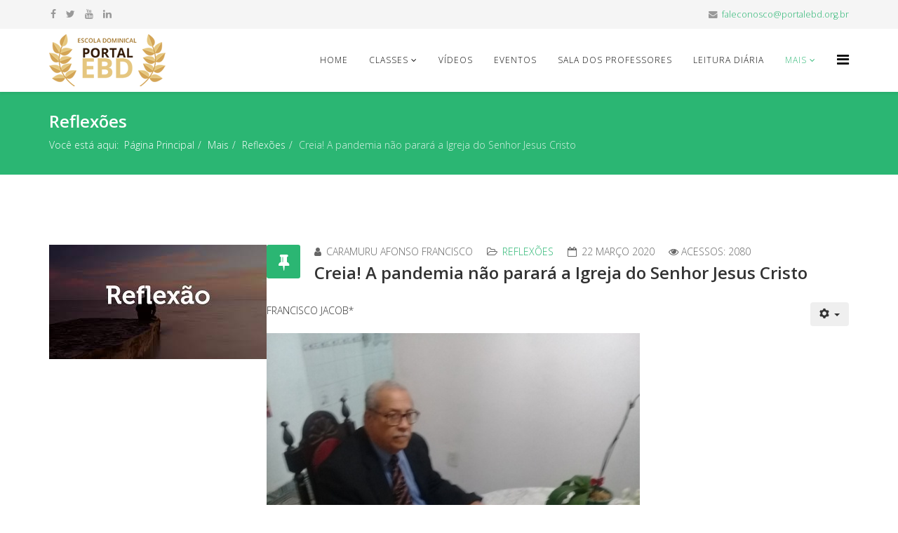

--- FILE ---
content_type: text/html; charset=utf-8
request_url: https://portalebd.org.br/mais/reflexoes/5103-creia-a-pandemia-nao-parara-a-igreja-do-senhor-jesus-cristo
body_size: 9221
content:
<!DOCTYPE html>
<html xmlns="http://www.w3.org/1999/xhtml" xml:lang="pt-br" lang="pt-br" dir="ltr">
    <head>
        <meta http-equiv="X-UA-Compatible" content="IE=edge">
        <meta name="viewport" content="width=device-width, initial-scale=1">
                <!-- head -->
        <base href="https://portalebd.org.br/mais/reflexoes/5103-creia-a-pandemia-nao-parara-a-igreja-do-senhor-jesus-cristo" />
	<meta http-equiv="content-type" content="text/html; charset=utf-8" />
	<meta name="og:image" content="https://portalebd.org.br/images/cwattachments/833_7010d22f4de463b96c5a239011af590f.pdf" />
	<meta name="author" content="Caramuru Afonso Francisco" />
	<meta name="generator" content="Joomla! - Open Source Content Management" />
	<title>Portal EBD - Creia! A pandemia não parará a Igreja do Senhor Jesus Cristo</title>
	<link href="/images/ebd.png" rel="shortcut icon" type="image/vnd.microsoft.icon" />
	<link href="/plugins/system/bdthemes_shortcodes/css/shortcode-ultimate.css" rel="stylesheet" type="text/css" />
	<link href="/plugins/system/bdthemes_shortcodes/css/font-awesome.min.css" rel="stylesheet" type="text/css" />
	<link href="/plugins/system/bdthemes_shortcodes/shortcodes/note/css/note.css" rel="stylesheet" type="text/css" />
	<link href="https://portalebd.org.br/plugins/content/cwattachments/cwattachments/assets/css/cwattachments.css?24" rel="stylesheet" type="text/css" />
	<link href="//fonts.googleapis.com/css?family=Open+Sans:300,300italic,regular,italic,600,600italic,700,700italic,800,800italic&amp;subset=latin" rel="stylesheet" type="text/css" />
	<link href="/templates/shaper_helix3/css/bootstrap.min.css" rel="stylesheet" type="text/css" />
	<link href="/templates/shaper_helix3/css/font-awesome.min.css" rel="stylesheet" type="text/css" />
	<link href="/templates/shaper_helix3/css/legacy.css" rel="stylesheet" type="text/css" />
	<link href="/templates/shaper_helix3/css/template.css" rel="stylesheet" type="text/css" />
	<link href="/templates/shaper_helix3/css/presets/preset3.css" rel="stylesheet" type="text/css" class="preset" />
	<link href="/templates/shaper_helix3/css/frontend-edit.css" rel="stylesheet" type="text/css" />
	<link href="/media/jui/css/chosen.css?e03fb6df04246e050fed75a6d4d5b3e1" rel="stylesheet" type="text/css" />
	<link href="/media/com_finder/css/finder.css?e03fb6df04246e050fed75a6d4d5b3e1" rel="stylesheet" type="text/css" />
	<style type="text/css">
#sunote_696c7035cc55f.su-note { -webkit-border-radius:10px;border-radius:10px;}
    .cwattachments .overlay .cmask .ccaption .ctitle {
      font-size: 16px;
    }
  body{font-family:Open Sans, sans-serif; font-weight:300; }h1{font-family:Open Sans, sans-serif; font-weight:800; }h2{font-family:Open Sans, sans-serif; font-weight:600; }h3{font-family:Open Sans, sans-serif; font-weight:normal; }h4{font-family:Open Sans, sans-serif; font-weight:normal; }h5{font-family:Open Sans, sans-serif; font-weight:600; }h6{font-family:Open Sans, sans-serif; font-weight:600; }#sp-top-bar{ background-color:#f5f5f5;color:#999999; }
	</style>
	<script src="/media/jui/js/jquery.min.js?e03fb6df04246e050fed75a6d4d5b3e1" type="text/javascript"></script>
	<script src="/media/jui/js/jquery-noconflict.js?e03fb6df04246e050fed75a6d4d5b3e1" type="text/javascript"></script>
	<script src="/media/jui/js/jquery-migrate.min.js?e03fb6df04246e050fed75a6d4d5b3e1" type="text/javascript"></script>
	<script src="/plugins/system/bdthemes_shortcodes/js/shortcode-ultimate.js" type="text/javascript"></script>
	<script src="https://portalebd.org.br/plugins/content/cwattachments/cwattachments/assets/js/cwattachments.front.js" type="text/javascript"></script>
	<script src="/media/system/js/caption.js?e03fb6df04246e050fed75a6d4d5b3e1" type="text/javascript"></script>
	<script src="/templates/shaper_helix3/js/bootstrap.min.js" type="text/javascript"></script>
	<script src="/templates/shaper_helix3/js/jquery.sticky.js" type="text/javascript"></script>
	<script src="/templates/shaper_helix3/js/main.js" type="text/javascript"></script>
	<script src="/templates/shaper_helix3/js/frontend-edit.js" type="text/javascript"></script>
	<script src="/media/jui/js/chosen.jquery.min.js?e03fb6df04246e050fed75a6d4d5b3e1" type="text/javascript"></script>
	<script src="/media/jui/js/jquery.autocomplete.min.js?e03fb6df04246e050fed75a6d4d5b3e1" type="text/javascript"></script>
	<script type="text/javascript">


  /**
   * Filters
   */
jQuery(document).ready(function(){
  jQuery(".cwafilters").on( "click", ".cwbutton", function( event ) {

    var $button = jQuery( event.currentTarget );
    // get group key
    var $buttonGroup = $button.parents(".button-group");
    var filterGroup = $buttonGroup.attr("data-filter-group");

    if(filterGroup == "tags") {
      $container = jQuery(this).closest(".cwattachments").find(".calbum");
      jQuery(this).closest(".cwattachments.list").find(".cwFiltersAlbum").find(".is-checked").removeClass("is-checked");
      jQuery(this).closest(".cwattachments.list").find(".cwFiltersAlbum").find(".cwbutton[data-filter='*']").addClass("is-checked");

      jQuery(this).closest(".cwattachments_module").find(".cwFiltersModule").find(".is-checked").removeClass("is-checked");
      jQuery(this).closest(".cwattachments_module").find(".cwFiltersModule").find(".cwbutton[data-filter='*']").addClass("is-checked");
    
    } else if(filterGroup == "albums") {
      $container = jQuery(this).closest(".cwattachments").find(".calbum");
      jQuery(this).closest(".cwattachments.list").find(".cwFilters").find(".is-checked").removeClass("is-checked");
      jQuery(this).closest(".cwattachments.list").find(".cwFilters").find(".cwbutton[data-filter='*']").addClass("is-checked");
      
      jQuery(this).closest(".cwattachments_module").find(".cwFiltersModule").find(".is-checked").removeClass("is-checked");      
      jQuery(this).closest(".cwattachments_module").find(".cwFiltersModule").find(".cwbutton[data-filter='*']").addClass("is-checked");
    
    } else if(filterGroup == "cats") {
      $container = jQuery(this).closest(".cwattachments_module").find(".calbum");
      jQuery(this).closest(".cwattachments_module").find(".cwattachments.list").find(".cwFiltersAlbum").find(".is-checked").removeClass("is-checked");
      jQuery(this).closest(".cwattachments_module").find(".cwattachments.list").find(".cwFiltersAlbum").find(".cwbutton[data-filter='*']").addClass("is-checked");
       
      jQuery(this).closest(".cwattachments_module").find(".cwattachments.list").find(".cwFilters").find(".is-checked").removeClass("is-checked");
      jQuery(this).closest(".cwattachments_module").find(".cwattachments.list").find(".cwFilters").find(".cwbutton[data-filter='*']").addClass("is-checked");
    
    }  
    
    jQuery(this).closest(".cwFilters").find(".cwbutton").removeClass("is-checked");

    jQuery(this).addClass("is-checked");

    var filter = jQuery(this).data("filter");
    
    var container = $container.find(".cwaitem");
    
    container.each( function(){
      
      filter = filter.replace(".","");

      if(jQuery(this).hasClass(filter) || filter == "*"){
        jQuery(this).removeClass("disabled");
      }
      else {
        jQuery(this).addClass("disabled");
      }

    });

    
  });
});









/**
 * Filters
 * NOT USED *************************
 */
/*
jQuery(document).ready( function() {
  jQuery("xcwattachments-833 .cwFilters .cwbutton").on("click", function() {
    console.log("xxx");
    jQuery(this).closest(".cwFilters").find(".cwbutton").removeClass("is-checked");
    jQuery(this).addClass("is-checked");

    var filter = jQuery(this).data("filter");
    
    var container = jQuery(this).closest(".cwattachments").find(".cwaitem");
    
    container.each( function(){
      
      filter = filter.replace(".","");
      console.log(filter);
      if(jQuery(this).hasClass(filter) || filter == "*"){
        jQuery(this).removeClass("disabled");
      }
      else {
        jQuery(this).addClass("disabled");
      } 
      
    });
  });
});
*/

jQuery(function($){ initTooltips(); $("body").on("subform-row-add", initTooltips); function initTooltips (event, container) { container = container || document;$(container).find(".hasTooltip").tooltip({"html": true,"container": "body"});} });jQuery(window).on('load',  function() {
				new JCaption('img.caption');
			});
var sp_preloader = '1';

var sp_gotop = '1';

var sp_offanimation = 'default';

	jQuery(function ($) {
		initChosen();
		$("body").on("subform-row-add", initChosen);

		function initChosen(event, container)
		{
			container = container || document;
			$(container).find(".advancedSelect").chosen({"disable_search_threshold":10,"search_contains":true,"allow_single_deselect":true,"placeholder_text_multiple":"Digite ou selecione algumas op\u00e7\u00f5es","placeholder_text_single":"Selecione uma op\u00e7\u00e3o","no_results_text":"Sem resultados correspondentes"});
		}
	});
	
jQuery(document).ready(function() {
	var value, searchword = jQuery('#mod-finder-searchword98');

		// Get the current value.
		value = searchword.val();

		// If the current value equals the default value, clear it.
		searchword.on('focus', function ()
		{
			var el = jQuery(this);

			if (el.val() === 'Pesquisar...')
			{
				el.val('');
			}
		});

		// If the current value is empty, set the previous value.
		searchword.on('blur', function ()
		{
			var el = jQuery(this);

			if (!el.val())
			{
				el.val(value);
			}
		});

		jQuery('#mod-finder-searchform98').on('submit', function (e)
		{
			e.stopPropagation();
			var advanced = jQuery('#mod-finder-advanced98');

			// Disable select boxes with no value selected.
			if (advanced.length)
			{
				advanced.find('select').each(function (index, el)
				{
					var el = jQuery(el);

					if (!el.val())
					{
						el.attr('disabled', 'disabled');
					}
				});
			}
		});
	var suggest = jQuery('#mod-finder-searchword98').autocomplete({
		serviceUrl: '/component/finder/?task=suggestions.suggest&amp;format=json&amp;tmpl=component',
		paramName: 'q',
		minChars: 1,
		maxHeight: 400,
		width: 300,
		zIndex: 9999,
		deferRequestBy: 500
	});});
	</script>
	<meta property="og:url" content="https://portalebd.org.br/mais/reflexoes/5103-creia-a-pandemia-nao-parara-a-igreja-do-senhor-jesus-cristo" />
	<meta property="og:type" content="article" />
	<meta property="og:title" content="Creia! A pandemia não parará a Igreja do Senhor Jesus Cristo" />
	<meta property="og:description" content="FRANCISCO JACOB* Creia! A pendemia não parará a Igreja do Senhor Jesus Cristo - Francisco Jacob Ferreira Filename: jacob_pandemia.pdf Size: 190.52 KB .cwat..." />
	<meta property="og:image" content="https://portalebd.org.br/images/Artigos/reflexoes/reflexão.jpg" />
	<meta property="og:image:width" content="600" />
	<meta property="og:image:height" content="315" />

            </head>

    <body class="site com-content view-article no-layout no-task itemid-142 pt-br ltr  sticky-header layout-fluid off-canvas-menu-init">

        <div class="body-wrapper">
            <div class="body-innerwrapper">
                <div class="sp-pre-loader"><div class="sp-loader-clock"></div></div><section id="sp-top-bar"><div class="container"><div class="row"><div id="sp-top1" class="col-sm-6 col-md-6"><div class="sp-column "><ul class="social-icons"><li><a target="_blank" href="https://www.facebook.com/portalescoladominical" aria-label="facebook"><i class="fa fa-facebook"></i></a></li><li><a target="_blank" href="https://twitter.com/EBDPortal?lang=pt-br" aria-label="twitter"><i class="fa fa-twitter"></i></a></li><li><a target="_blank" href="https://www.youtube.com/user/Portalebd" aria-label="youtube"><i class="fa fa-youtube"></i></a></li><li><a target="_blank" href="https://br.linkedin.com/in/portal-escola-dominical-2522045b" aria-label="linkedin"><i class="fa fa-linkedin"></i></a></li></ul></div></div><div id="sp-top2" class="col-sm-6 col-md-6"><div class="sp-column "><ul class="sp-contact-info"><li class="sp-contact-email"><i class="fa fa-envelope" aria-hidden="true"></i> <a href="mailto:faleconosco@portalebd.org.br">faleconosco@portalebd.org.br</a></li></ul></div></div></div></div></section><header id="sp-header"><div class="container"><div class="row"><div id="sp-logo" class="col-xs-8 col-sm-3 col-md-3"><div class="sp-column "><div class="logo"><a href="/"><img class="sp-default-logo hidden-xs" src="/images/logo_ebd.png" alt="Portal EBD"><img class="sp-default-logo visible-xs" src="/images/logo_ebd.png" alt="Portal EBD"></a></div></div></div><div id="sp-menu" class="col-xs-4 col-sm-9 col-md-9"><div class="sp-column ">			<div class='sp-megamenu-wrapper'>
				<a id="offcanvas-toggler" href="#" aria-label="Helix Megamenu Options"><i class="fa fa-bars" aria-hidden="true" title="Helix Megamenu Options"></i></a>
				<ul class="sp-megamenu-parent menu-fade hidden-sm hidden-xs"><li class="sp-menu-item"><a  href="/"  >Home</a></li><li class="sp-menu-item sp-has-child"><a  href="#"  >Classes</a><div class="sp-dropdown sp-dropdown-main sp-menu-right" style="width: 240px;"><div class="sp-dropdown-inner"><ul class="sp-dropdown-items"><li class="sp-menu-item"><a  href="/classes/adultos"  >Adultos</a></li><li class="sp-menu-item"><a  href="/classes/jovens"  >Jovens</a></li><li class="sp-menu-item"><a  href="/classes/juvenis"  >Juvenis</a></li><li class="sp-menu-item"><a  href="/classes/juniores"  >Juniores</a></li><li class="sp-menu-item"><a  href="/classes/adolescentes"  >Adolescentes</a></li><li class="sp-menu-item"><a  href="/classes/jardim-maternal-e-bercario"  >Jardim, Maternal e Berçario</a></li><li class="sp-menu-item"><a  href="/classes/pre-adolescente"  >Pré-Adolescente</a></li><li class="sp-menu-item"><a  href="/classes/primario"  >Primário</a></li><li class="sp-menu-item"><a  href="/classes/jovens-adultos-betel"  >Jovens e Adultos Betel</a></li><li class="sp-menu-item sp-has-child"><a  href="#"  >Discipulando</a><div class="sp-dropdown sp-dropdown-sub sp-menu-right" style="width: 240px;"><div class="sp-dropdown-inner"><ul class="sp-dropdown-items"><li class="sp-menu-item"><a  href="/classes/discipulando/1-ciclo"  >1º Ciclo</a></li><li class="sp-menu-item"><a  href="/classes/discipulando/2-ciclo"  >2º Ciclo</a></li><li class="sp-menu-item"><a  href="/classes/discipulando/3-ciclo"  >3º Ciclo</a></li><li class="sp-menu-item"><a  href="/classes/discipulando/4-ciclo"  >4° Ciclo</a></li></ul></div></div></li></ul></div></div></li><li class="sp-menu-item"><a  href="/videos"  >Vídeos</a></li><li class="sp-menu-item"><a  href="/eventos"  >Eventos</a></li><li class="sp-menu-item"><a  href="http://salaprofessor.portalebd.org.br/index.php"  >Sala dos Professores</a></li><li class="sp-menu-item"><a  href="/leitura-diaria"  >Leitura Diária</a></li><li class="sp-menu-item sp-has-child active"><a  href="#"  >Mais</a><div class="sp-dropdown sp-dropdown-main sp-menu-right" style="width: 240px;"><div class="sp-dropdown-inner"><ul class="sp-dropdown-items"><li class="sp-menu-item"><a  href="/mais/quem-somos"  >Quem Somos</a></li><li class="sp-menu-item"><a  href="/mais/estudos-biblicos"  >Estudos Bíblicos</a></li><li class="sp-menu-item current-item active"><a  href="/mais/reflexoes"  >Reflexões</a></li></ul></div></div></li></ul>			</div>
		</div></div></div></div></header><section id="sp-page-title"><div class="row"><div id="sp-title" class="col-sm-12 col-md-12"><div class="sp-column "><div class="sp-page-title"><div class="container"><h2>Reflexões</h2>
<ol class="breadcrumb">
	<span>Você está aqui: &#160;</span><li><a href="/" class="pathway">Página Principal</a></li><li><a href="#" class="pathway">Mais</a></li><li><a href="/mais/reflexoes" class="pathway">Reflexões</a></li><li class="active">Creia! A pandemia não parará a Igreja do Senhor Jesus Cristo</li></ol>
</div></div></div></div></div></section><section id="sp-main-body"><div class="container"><div class="row"><div id="sp-component" class="col-sm-12 col-md-12"><div class="sp-column "><div id="system-message-container">
	</div>
      
<article class="item item-page" itemscope itemtype="http://schema.org/Article">
	<meta itemprop="inLanguage" content="pt-BR" />
	
	
		<div class="pull-left entry-image full-image">
		<img
			 src="/images/Artigos/reflexoes/reflexão.jpg" alt="" itemprop="image"/>
	</div>

	<div class="entry-header has-post-format">
		<span class="post-format"><i class="fa fa-thumb-tack"></i></span>
						<dl class="article-info">

		
			<dt class="article-info-term"></dt>	
				
							<dd class="createdby" itemprop="author" itemscope itemtype="http://schema.org/Person">
	<i class="fa fa-user"></i>
					<span itemprop="name" data-toggle="tooltip" title="Escrito por ">Caramuru Afonso Francisco</span>	</dd>			
			
							<dd class="category-name">
	<i class="fa fa-folder-open-o"></i>
				<a href="/mais/reflexoes" itemprop="genre" data-toggle="tooltip" title="Categoria do Artigo">Reflexões</a>	</dd>			
			
							<dd class="published">
	<i class="fa fa-calendar-o"></i>
	<time datetime="2020-03-22T09:53:12+00:00" itemprop="datePublished" data-toggle="tooltip" title="Data de Publicação">
		22 Março 2020	</time>
</dd>			
		
					
			
							<dd class="hits">
	<span class="fa fa-eye"></span>
	<meta itemprop="interactionCount" content="UserPageVisits:2080" />
	Acessos: 2080</dd>					
		

	</dl>
		
					<h2 itemprop="name">
									Creia! A pandemia não parará a Igreja do Senhor Jesus Cristo							</h2>
												</div>

						
<div class="icons">
	
					<div class="btn-group pull-right">
				<button class="btn dropdown-toggle" type="button" id="dropdownMenuButton-5103" aria-label="User tools"
				data-toggle="dropdown" aria-haspopup="true" aria-expanded="false">
					<span class="icon-cog" aria-hidden="true"></span>
					<span class="caret" aria-hidden="true"></span>
				</button>
								<ul class="dropdown-menu" aria-labelledby="dropdownMenuButton-5103">
											<li class="print-icon"> <a href="/mais/reflexoes/5103-creia-a-pandemia-nao-parara-a-igreja-do-senhor-jesus-cristo?tmpl=component&amp;print=1&amp;layout=default" title="Imprimir o artigo < Creia! A pandemia não parará a Igreja do Senhor Jesus Cristo >" onclick="window.open(this.href,'win2','status=no,toolbar=no,scrollbars=yes,titlebar=no,menubar=no,resizable=yes,width=640,height=480,directories=no,location=no'); return false;" rel="nofollow">			<span class="icon-print" aria-hidden="true"></span>
		Imprimir	</a> </li>
																<li class="email-icon"> <a href="/component/mailto/?tmpl=component&amp;template=shaper_helix3&amp;link=1e7f92c3742d77db88e27e9cafedfc6a492fb07b" title="Envie este link a um amigo" onclick="window.open(this.href,'win2','width=400,height=550,menubar=yes,resizable=yes'); return false;" rel="nofollow">			<span class="icon-envelope" aria-hidden="true"></span>
		Email	</a> </li>
														</ul>
			</div>
		
	</div>
				
	
	
				
	
			<div itemprop="articleBody">
		<p>FRANCISCO JACOB*</p>
<h3><img src="/images/Artigos/reflexoes/franciscojacob.jpg" alt="" width="532" height="394" /></h3>
<h3>UMA REFLEXÃO MOMENTÂNEA</h3>
<p style="text-align: justify;"><strong> Creia! A pandemia não parará a Igreja do Senhor Jesus Cristo</strong></p>
<p style="text-align: justify;">Satanás veio para roubar, matar e destruir (João 10:10), e isto é fato. É fato, também, que, desde o princípio dos séculos, ele, satanás, tenta, mesmo que sem sucesso, imitar as coisas de DEUS e a DEUS (Marcos 13:22). Então, desde que ele, satanás, foi jogado dos céus abaixo, o serviço dele, o cramunhão, é imitar DEUS e destruir tudo o que DEUS criou, ou, no mínimo, “descaracterizar” as obras das mãos do Senhor. E isto também é fato.</p>
<p style="text-align: justify;"><div id="sunote_696c7035cc55f" class="su-note su-note-style2 su-note-success su-note-icon">
            <div class="su-note-inner su-clearfix"><strong>Quer continuar lendo?</strong> Para continuar lendo este artigo baixe os anexos nos links abaixo.<a href="#">Bons estudos.</a> </div>
        </div>
<p style="text-align: justify;">COLABORAÇÃO PARA O PORTAL ESCOLA DOMINICAL - FRANCISCO JACOB FERREIRA</p>
<p style="text-align: justify;">* Membro da Igreja Evangélica Assembleia de Deus - Ministério do Belém - Setor 5 (Osasco/SP) - congregação de Jardim Rochdale I</p>
<!-- CWATTACHMENTS-->
          <div class="cwattachments cwfolder list" id="cwattachments-833"> 
          
  <div class="calbum gallery list "
    data-hash="833" 
    data-layout="list"
    data-layoutmode="list"
  >
 <div style="min-height: 60px; background-image: url(https://portalebd.org.br/plugins/content/cwattachments/cwattachments/assets/images/icons/icon-pdf.png);" class="cwaitem       style1" data-border="" data-sub-html="Creia! A pendemia não parará a Igreja do Senhor Jesus Cristo - Francisco Jacob Ferreira" data-src="https://portalebd.org.br/images/cwattachments/833_7010d22f4de463b96c5a239011af590f.pdf">  <a style="" class="cattachment" href="https://portalebd.org.br/index.php?option=com_cwattachments&task=download&id=d6723e7cd6735df68d1ce4c704c29a04&sid=d6609df71f77a76175e53e24b6e65de3"  data-gid="1095">Creia! A pendemia não parará a Igreja do Senhor Jesus Cristo - Francisco Jacob Ferreira</a>  <div class="cwa_info">Filename: jacob_pandemia.pdf</div>  <div class="cwa_info">Size: 190.52 KB</div>  <div class="cwa_info"></div>  <div class="cwa_desc"></div> </div>
            </div> 
            <div class="cleaner"></div>
            <div id="cwattachmentsmask_833" class="cwattachmentsmask"><div><div></div></div></div>                      
          
          </div>
        
    <style>
        .cwattachments .gallery.list > div {    
            display: block;
        }
    </style> 
    	</div>

	
	
	<ul class="pager pagenav">
	<li class="previous">
		<a class="hasTooltip" title="Os limites do culto &quot;on line&quot;" aria-label="Previous article: Os limites do culto &quot;on line&quot;" href="/mais/reflexoes/5124-os-limites-do-culto-on-line" rel="prev">
			<span class="icon-chevron-left" aria-hidden="true"></span> <span aria-hidden="true">Ant</span>		</a>
	</li>
	<li class="next">
		<a class="hasTooltip" title="A fé do povo de Deus em tempo de pandemia" aria-label="Next article: A fé do povo de Deus em tempo de pandemia" href="/mais/reflexoes/5097-a-fe-do-povo-de-deus-em-tempo-de-pandemia" rel="next">
			<span aria-hidden="true">Próximo</span> <span class="icon-chevron-right" aria-hidden="true"></span>		</a>
	</li>
</ul>
				
	
	
			<div class="article-footer-wrap">
			<div class="article-footer-top">
									<div class="helix-social-share">
		<div class="helix-social-share-icon">
			<ul>
				
				<li>
					<div class="facebook" data-toggle="tooltip" data-placement="top" title="Share On Facebook">

						<a class="facebook" onClick="window.open('http://www.facebook.com/sharer.php?u=https://portalebd.org.br/mais/reflexoes/5103-creia-a-pandemia-nao-parara-a-igreja-do-senhor-jesus-cristo','Facebook','width=600,height=300,left='+(screen.availWidth/2-300)+',top='+(screen.availHeight/2-150)+''); return false;" href="http://www.facebook.com/sharer.php?u=https://portalebd.org.br/mais/reflexoes/5103-creia-a-pandemia-nao-parara-a-igreja-do-senhor-jesus-cristo">

							<i class="fa fa-facebook"></i>
						</a>

					</div>
				</li>
				<li>
					<div class="twitter"  data-toggle="tooltip" data-placement="top" title="Share On Twitter">
						
						<a class="twitter" onClick="window.open('http://twitter.com/share?url=https://portalebd.org.br/mais/reflexoes/5103-creia-a-pandemia-nao-parara-a-igreja-do-senhor-jesus-cristo&amp;text=Creia!%20A%20pandemia%20não%20parará%20a%20Igreja%20do%20Senhor%20Jesus%20Cristo','Twitter share','width=600,height=300,left='+(screen.availWidth/2-300)+',top='+(screen.availHeight/2-150)+''); return false;" href="http://twitter.com/share?url=https://portalebd.org.br/mais/reflexoes/5103-creia-a-pandemia-nao-parara-a-igreja-do-senhor-jesus-cristo&amp;text=Creia!%20A%20pandemia%20não%20parará%20a%20Igreja%20do%20Senhor%20Jesus%20Cristo">
							<i class="fa fa-twitter"></i>
						</a>

					</div>
				</li>
				<li>
					<div class="google-plus">
						<a class="gplus" data-toggle="tooltip" data-placement="top" title="Share On Google Plus" onClick="window.open('https://plus.google.com/share?url=https://portalebd.org.br/mais/reflexoes/5103-creia-a-pandemia-nao-parara-a-igreja-do-senhor-jesus-cristo','Google plus','width=585,height=666,left='+(screen.availWidth/2-292)+',top='+(screen.availHeight/2-333)+''); return false;" href="https://plus.google.com/share?url=https://portalebd.org.br/mais/reflexoes/5103-creia-a-pandemia-nao-parara-a-igreja-do-senhor-jesus-cristo" >
						<i class="fa fa-google-plus"></i></a>
					</div>
				</li>
				
				<li>
					<div class="linkedin">
						<a class="linkedin" data-toggle="tooltip" data-placement="top" title="Share On Linkedin" onClick="window.open('http://www.linkedin.com/shareArticle?mini=true&url=https://portalebd.org.br/mais/reflexoes/5103-creia-a-pandemia-nao-parara-a-igreja-do-senhor-jesus-cristo','Linkedin','width=585,height=666,left='+(screen.availWidth/2-292)+',top='+(screen.availHeight/2-333)+''); return false;" href="http://www.linkedin.com/shareArticle?mini=true&url=https://portalebd.org.br/mais/reflexoes/5103-creia-a-pandemia-nao-parara-a-igreja-do-senhor-jesus-cristo" >
							
						<i class="fa fa-linkedin-square"></i></a>
					</div>
				</li>
			</ul>
		</div>		
	</div> <!-- /.helix-social-share -->














			</div>
					</div>
	
</article>
</div></div></div></div></section><footer id="sp-footer"><div class="container"><div class="row"><div id="sp-footer1" class="col-sm-12 col-md-12"><div class="sp-column "><span class="sp-copyright">Copyright © 2003 - 2026 Portal Escola Dominical todos os direitos reservados.</span></div></div></div></div></footer>            </div> <!-- /.body-innerwrapper -->
        </div> <!-- /.body-innerwrapper -->

        <!-- Off Canvas Menu -->
        <div class="offcanvas-menu">
            <a href="#" class="close-offcanvas" aria-label="Close"><i class="fa fa-remove" aria-hidden="true" title="HELIX_CLOSE_MENU"></i></a>
            <div class="offcanvas-inner">
                                  <div class="sp-module "><div class="sp-module-content">
<div class="finder">
	<form id="mod-finder-searchform98" action="/component/finder/search" method="get" class="form-search" role="search">
		<label for="mod-finder-searchword98" class="finder">Pesquisar</label><input type="text" name="q" id="mod-finder-searchword98" class="search-query input-medium" size="25" value="" placeholder="Pesquisar..."/>
						<input type="hidden" name="Itemid" value="142" />	</form>
</div>
</div></div><div class="sp-module "><div class="sp-module-content"><ul class="nav menu">
<li class="item-101"><a href="/" > Home</a></li><li class="item-113  deeper parent">		<a  href="#"  > Classes</a><span class="offcanvas-menu-toggler collapsed" data-toggle="collapse" data-target="#collapse-menu-113"><i class="open-icon fa fa-angle-down"></i><i class="close-icon fa fa-angle-up"></i></span><ul class="collapse" id="collapse-menu-113"><li class="item-114"><a href="/classes/adultos" > Adultos</a></li><li class="item-115"><a href="/classes/jovens" > Jovens</a></li><li class="item-116"><a href="/classes/juvenis" > Juvenis</a></li><li class="item-117"><a href="/classes/juniores" > Juniores</a></li><li class="item-118"><a href="/classes/adolescentes" > Adolescentes</a></li><li class="item-119"><a href="/classes/jardim-maternal-e-bercario" > Jardim, Maternal e Berçario</a></li><li class="item-120"><a href="/classes/pre-adolescente" > Pré-Adolescente</a></li><li class="item-121"><a href="/classes/primario" > Primário</a></li><li class="item-122"><a href="/classes/jovens-adultos-betel" > Jovens e Adultos Betel</a></li><li class="item-123  deeper parent">		<a  href="#"  > Discipulando</a><span class="offcanvas-menu-toggler collapsed" data-toggle="collapse" data-target="#collapse-menu-123"><i class="open-icon fa fa-angle-down"></i><i class="close-icon fa fa-angle-up"></i></span><ul class="collapse" id="collapse-menu-123"><li class="item-124"><a href="/classes/discipulando/1-ciclo" > 1º Ciclo</a></li><li class="item-125"><a href="/classes/discipulando/2-ciclo" > 2º Ciclo</a></li><li class="item-126"><a href="/classes/discipulando/3-ciclo" > 3º Ciclo</a></li><li class="item-127"><a href="/classes/discipulando/4-ciclo" > 4° Ciclo</a></li></ul></li></ul></li><li class="item-128"><a href="/videos" > Vídeos</a></li><li class="item-129"><a href="/eventos" > Eventos</a></li><li class="item-130">		<a  href="http://salaprofessor.portalebd.org.br/index.php"  > Sala dos Professores</a></li><li class="item-131"><a href="/leitura-diaria" > Leitura Diária</a></li><li class="item-132  active deeper parent">		<a  href="#"  > Mais</a><span class="offcanvas-menu-toggler collapsed" data-toggle="collapse" data-target="#collapse-menu-132"><i class="open-icon fa fa-angle-down"></i><i class="close-icon fa fa-angle-up"></i></span><ul class="collapse" id="collapse-menu-132"><li class="item-133"><a href="/mais/quem-somos" > Quem Somos</a></li><li class="item-141"><a href="/mais/estudos-biblicos" > Estudos Bíblicos</a></li><li class="item-142  current active"><a href="/mais/reflexoes" > Reflexões</a></li></ul></li></ul>
</div></div>
                            </div> <!-- /.offcanvas-inner -->
        </div> <!-- /.offcanvas-menu -->

        
        
        
        <!-- Preloader -->
        

        <!-- Go to top -->
                    <a href="javascript:void(0)" class="scrollup" aria-label="Go To Top">&nbsp;</a>
        
    </body>
</html>